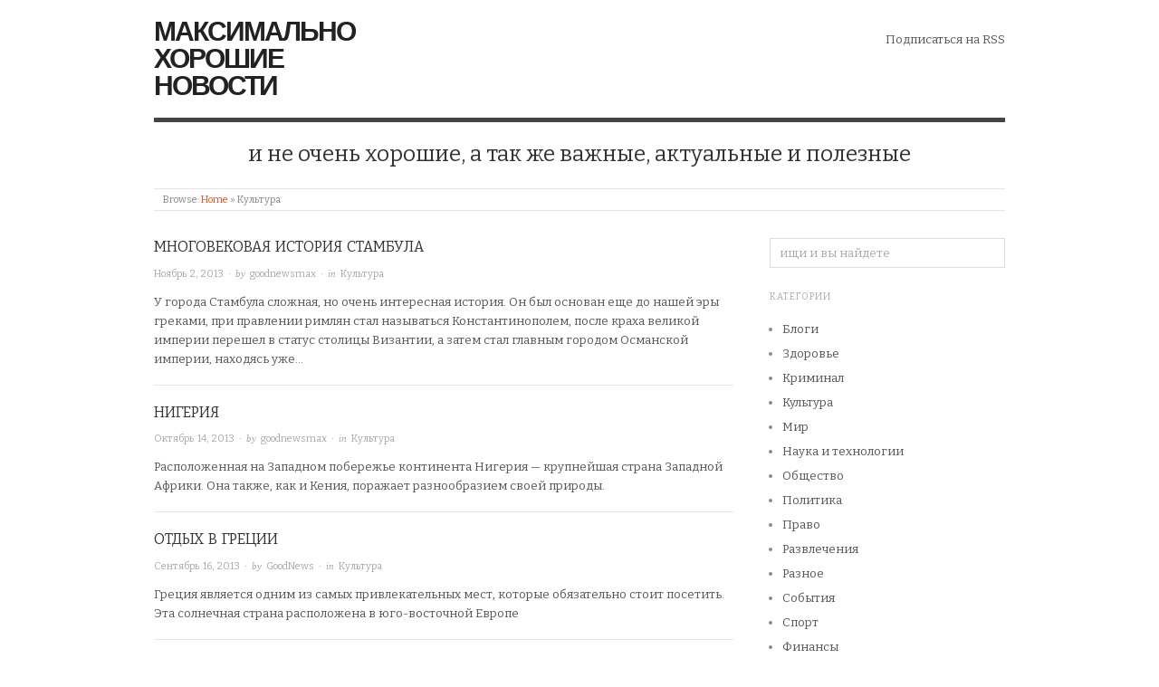

--- FILE ---
content_type: text/html; charset=utf-8
request_url: https://goodnewsmax.ru/category/kultura/
body_size: 5230
content:
<!DOCTYPE html>
<html lang="ru-RU">
<head>
  <meta http-equiv="content-type" content="text/html; charset=utf-8">
  <meta http-equiv="X-UA-Compatible" content="IE=edge,chrome=1">
  <meta name="viewport" content="width=device-width,initial-scale=1">
  <title>Культура Archives - Максимально хорошие новости</title>
  <link rel="profile" href="https://gmpg.org/xfn/11">
  <link rel="pingback" href="/xmlrpc.php">
  <meta name="template" content="Origin 0.5.8">
  <link rel="canonical" href="/category/kultura/">
  <link rel="alternate" type="application/rss+xml" title="Максимально хорошие новости » Лента" href="/feed/">
  <link rel="alternate" type="application/rss+xml" title="Максимально хорошие новости » Лента комментариев" href="/comments/feed/">
  <link rel="alternate" type="application/rss+xml" title="Максимально хорошие новости » Лента рубрики Культура" href="/category/kultura/feed/">
  <script type="text/javascript">
                        window._wpemojiSettings = {"baseUrl":"http:\/\/s.w.org\/images\/core\/emoji\/72x72\/","ext":".png","source":{"concatemoji":"http:\/\/goodnewsmax.ru\/wp-includes\/js\/wp-emoji-release.min.js"}};
                        !function(a,b,c){function d(a){var c=b.createElement("canvas"),d=c.getContext&&c.getContext("2d");return d&&d.fillText?(d.textBaseline="top",d.font="600 32px Arial","flag"===a?(d.fillText(String.fromCharCode(55356,56812,55356,56807),0,0),c.toDataURL().length>3e3):(d.fillText(String.fromCharCode(55357,56835),0,0),0!==d.getImageData(16,16,1,1).data[0])):!1}function e(a){var c=b.createElement("script");c.src=a,c.type="text/javascript",b.getElementsByTagName("head")[0].appendChild(c)}var f,g;c.supports={simple:d("simple"),flag:d("flag")},c.DOMReady=!1,c.readyCallback=function(){c.DOMReady=!0},c.supports.simple&&c.supports.flag||(g=function(){c.readyCallback()},b.addEventListener?(b.addEventListener("DOMContentLoaded",g,!1),a.addEventListener("load",g,!1)):(a.attachEvent("onload",g),b.attachEvent("onreadystatechange",function(){"complete"===b.readyState&&c.readyCallback()})),f=c.source||{},f.concatemoji?e(f.concatemoji):f.wpemoji&&f.twemoji&&(e(f.twemoji),e(f.wpemoji)))}(window,document,window._wpemojiSettings);
  </script>
  <style type="text/css">
  img.wp-smiley,
  img.emoji {
        display: inline !important;
        border: none !important;
        box-shadow: none !important;
        height: 1em !important;
        width: 1em !important;
        margin: 0 .07em !important;
        vertical-align: -0.1em !important;
        background: none !important;
        padding: 0 !important;
  }
  </style>
  <link rel="stylesheet" id="yarppWidgetCss-css" href="/wp-content/plugins/yet-another-related-posts-plugin/style/widget.css" type="text/css" media="all">
  <link rel="stylesheet" id="style-css" href="/wp-content/themes/origin/style.min.css" type="text/css" media="all">
  <link rel="stylesheet" id="origin_fancybox-stylesheet-css" href="/wp-content/themes/origin/js/fancybox/jquery.fancybox-1.3.4.css" type="text/css" media="screen">
  <link rel="stylesheet" id="font-bitter-css" href="https://fonts.googleapis.com/css?family=Bitter&ver=1" type="text/css" media="screen">
  <script type="text/javascript" src="/wp-includes/js/jquery/jquery.js"></script>
  <script type="text/javascript" src="/wp-includes/js/jquery/jquery-migrate.min.js"></script>
  <script type="text/javascript" src="/wp-content/plugins/google-analyticator/external-tracking.min.js"></script>
  <link rel="EditURI" type="application/rsd+xml" title="RSD" href="/xmlrpc.php">
  <link rel="wlwmanifest" type="application/wlwmanifest+xml" href="/wp-includes/wlwmanifest.xml">
  <style type="text/css">

                /* Font size. */
                                        html { font-size: 16px; }
                
                /* Font family. */
                                        body { font-family: 'Bitter', serif; }
                
                /* Link color. */
                                        a, a:visited, #footer a:hover, .entry-title a:hover { color: #dd5424; }
                        #respond #submit, .button, a.button, .wpcf7-submit, #loginform .button-primary { background-color: #dd5424; }
                                a:hover, a:focus { color: #000; }

                /* Custom CSS. */
                
        
  </style>
  <script type="text/javascript">
    var analyticsFileTypes = [''];
    var analyticsSnippet = 'disabled';
    var analyticsEventTracking = 'enabled';
  </script>
</head>
<body class="wordpress ltr ru_RU parent-theme y2015 m09 d16 h05 wednesday logged-out archive taxonomy taxonomy-category taxonomy-category-kultura">
  <div id="container">
    <div class="wrap">
      <div id="header">
        <div id="branding">
          <div id="site-title">
            <a href="/" title="Максимально хорошие новости" rel="home"><span>Максимально хорошие новости</span></a>
          </div>
        </div>
        <div id="menu-primary" class="site-navigation menu-container" role="navigation">
          <span class="menu-toggle">Menu</span>
          <div class="menu">
            <ul id="menu-primary-items" class="nav-menu">
              <li id="menu-item-181" class="menu-item menu-item-type-custom menu-item-object-custom menu-item-181">Подписаться на RSS</li>
            </ul>
          </div>
        </div>
        <div id="site-description">
          <span>и не очень хорошие, а так же важные, актуальные и полезные</span>
        </div>
        <div class="breadcrumb-trail breadcrumbs" itemprop="breadcrumb">
          <span class="trail-browse">Browse:</span> <span class="trail-begin"><a href="/" title="Максимально хорошие новости">Home</a></span> <span class="sep">»</span> <span class="trail-end">Культура</span>
        </div>
      </div>
      <div id="main">
        <div id="content">
          <div class="hfeed">
            <div id="post-668" class="hentry post publish post-1 odd author-goodnewsmax category-kultura post_tag-istoriya post_tag-stambul">
              <h2 class="post-title entry-title">Многовековая история Стамбула</h2>
              <div class="byline">
                <time class="published" datetime="2013-11-02T22:18:41+00:00" title="Суббота, Ноябрь 2nd, 2013, 10:18 пп">Ноябрь 2, 2013</time> · by <span class="author vcard"><a class="url fn n" rel="author" href="/author/goodnewsmax/" title="goodnewsmax">goodnewsmax</a></span> · in <span class="category"><a href="/category/kultura/" rel="tag">Культура</a></span>
              </div>
              <div class="entry-summary">
                <p>У города Стамбула сложная, но очень интересная история. Он был основан еще до нашей эры греками, при правлении римлян стал называться Константинополем, после краха великой империи перешел в статус столицы Византии, а затем стал главным городом Османской империи, находясь уже…</p>
              </div>
            </div>
            <div id="post-638" class="hentry post publish post-2 even alt author-goodnewsmax has-excerpt category-kultura post_tag-1-rubl post_tag-nigeriya">
              <h2 class="post-title entry-title">Нигерия</h2>
              <div class="byline">
                <time class="published" datetime="2013-10-14T09:28:17+00:00" title="Понедельник, Октябрь 14th, 2013, 9:28 дп">Октябрь 14, 2013</time> · by <span class="author vcard"><a class="url fn n" rel="author" href="/author/goodnewsmax/" title="goodnewsmax">goodnewsmax</a></span> · in <span class="category"><a href="/category/kultura/" rel="tag">Культура</a></span>
              </div>
              <div class="entry-summary">
                <p>Расположенная на Западном побережье континента Нигерия — крупнейшая страна Западной Африки. Она также, как и Кения, поражает разнообразием своей природы.</p>
              </div>
            </div>
            <div id="post-631" class="hentry post publish post-3 odd author-goodnews has-excerpt category-kultura post_tag-gretsiya post_tag-otdy-h">
              <h2 class="post-title entry-title">Отдых в Греции</h2>
              <div class="byline">
                <time class="published" datetime="2013-09-16T08:18:46+00:00" title="Понедельник, Сентябрь 16th, 2013, 8:18 дп">Сентябрь 16, 2013</time> · by <span class="author vcard"><a class="url fn n" rel="author" href="/author/goodnews/" title="GoodNews">GoodNews</a></span> · in <span class="category"><a href="/category/kultura/" rel="tag">Культура</a></span>
              </div>
              <div class="entry-summary">
                <p>Греция является одним из самых привлекательных мест, которые обязательно стоит посетить. Эта солнечная страна расположена в юго-восточной Европе</p>
              </div>
            </div>
            <div id="post-312" class="hentry post publish post-4 even alt author-goodnewsmax category-kultura category-nauka-i-texnologii post_tag-internet post_tag-e-lektronny-e-knigi">
              <h2 class="post-title entry-title">Популярность книг в электронном виде растет</h2>
              <div class="byline">
                <time class="published" datetime="2012-10-25T08:34:15+00:00" title="Четверг, Октябрь 25th, 2012, 8:34 дп">Октябрь 25, 2012</time> · by <span class="author vcard"><a class="url fn n" rel="author" href="/author/goodnewsmax/" title="goodnewsmax">goodnewsmax</a></span> · in <span class="category"><a href="/category/kultura/" rel="tag">Культура</a>, <a href="/category/nauka-i-texnologii/" rel="tag">Наука и технологии</a></span>
              </div>
              <div class="entry-summary">
                <p>В последнее время популярным стало скачивать книги с интернета, а не покупать их. В этом есть и свои плюсы. Так, покупка книг стоит достаточно дорого, а скачивание через интернет бесплатное. При чем, неплохо, если перед покупкой книги в бумажном варианте,…</p>
              </div>
            </div>
            <div id="post-47" class="hentry post publish post-5 odd author-goodnewsmax category-kultura post_tag-evro-2012 post_tag-kino post_tag-fil-m">
              <h2 class="post-title entry-title">О Евро-2012 снимут фильм</h2>
              <div class="byline">
                <time class="published" datetime="2012-07-06T12:13:09+00:00" title="Пятница, Июль 6th, 2012, 12:13 пп">Июль 6, 2012</time> · by <span class="author vcard"><a class="url fn n" rel="author" href="/author/goodnewsmax/" title="goodnewsmax">goodnewsmax</a></span> · in <span class="category"><a href="/category/kultura/" rel="tag">Культура</a></span>
              </div>
              <div class="entry-summary">
                <p>Новые фильмы в хорошем качестве здесь вы можете посмотреть, а вот фильм про Евро 2012 еще только снимают. Съемки данной ленты должны закончиться в июле 2012 года.В ленте про Евро в Украине и Польше можно будет увидеть разнообразные эксклюзивные фото…</p>
              </div>
            </div>
          </div>
        </div>
        <div id="sidebar-primary" class="sidebar">
          <section id="hybrid-search-2" class="widget search widget-search">
            <h3 class="widget-title">Поиск</h3>
            <form method="get" class="search-form" id="search-formhybrid-search" action="https://goodnewsmax.ru/" name="search-formhybrid-search">
              <div>
                <input class="search-text" type="text" name="s" id="search-texthybrid-search" value="ищи и вы найдете" onfocus="if(this.value==this.defaultValue)this.value='';" onblur="if(this.value=='')this.value=this.defaultValue;"><input class="search-submit button" name="submit" type="submit" id="search-submithybrid-search" value="Искать">
              </div>
            </form>
          </section>
          <section id="hybrid-categories-2" class="widget categories widget-categories">
            <h3 class="widget-title">Категории</h3>
            <ul class="xoxo categories">
              <li class="cat-item cat-item-10">
                <a href="/category/blogi/">Блоги</a>
              </li>
              <li class="cat-item cat-item-13">
                <a href="/category/zdorove/">Здоровье</a>
              </li>
              <li class="cat-item cat-item-6">
                <a href="/category/kriminal/">Криминал</a>
              </li>
              <li class="cat-item cat-item-8 current-cat">
                <a href="/category/kultura/">Культура</a>
              </li>
              <li class="cat-item cat-item-5">
                <a href="/category/mir/">Мир</a>
              </li>
              <li class="cat-item cat-item-4">
                <a href="/category/nauka-i-texnologii/">Наука и технологии</a>
              </li>
              <li class="cat-item cat-item-9">
                <a href="/category/obshhestvo/">Общество</a>
              </li>
              <li class="cat-item cat-item-7">
                <a href="/category/politika/">Политика</a>
              </li>
              <li class="cat-item cat-item-38">
                <a href="/category/pravo/">Право</a>
              </li>
              <li class="cat-item cat-item-12">
                <a href="/category/razvlecheniya/">Развлечения</a>
              </li>
              <li class="cat-item cat-item-1">
                <a href="/category/raznoe/">Разное</a>
              </li>
              <li class="cat-item cat-item-11">
                <a href="/category/sobytiya/">События</a>
              </li>
              <li class="cat-item cat-item-14">
                <a href="/category/sport/">Спорт</a>
              </li>
              <li class="cat-item cat-item-18">
                <a href="/category/finansy/">Финансы</a>
              </li>
              <li class="cat-item cat-item-3">
                <a href="/category/ekonomika/">Экономика</a>
              </li>
            </ul>
          </section>
          <section id="hybrid-calendar-2" class="widget calendar widget-calendar">
            <h3 class="widget-title">Календарь публикаций</h3>
            <div class="calendar-wrap">
              <table id="wp-calendar">
                <caption>
                  Сентябрь 2015
                </caption>
                <thead>
                  <tr>
                    <th scope="col" title="Понедельник">Пн</th>
                    <th scope="col" title="Вторник">Вт</th>
                    <th scope="col" title="Среда">Ср</th>
                    <th scope="col" title="Четверг">Чт</th>
                    <th scope="col" title="Пятница">Пт</th>
                    <th scope="col" title="Суббота">Сб</th>
                    <th scope="col" title="Воскресенье">Вс</th>
                  </tr>
                </thead>
                <tfoot>
                  <tr>
                    <td colspan="3" id="prev">
                      <a href="/2015/08/">« Авг</a>
                    </td>
                    <td class="pad">&nbsp;</td>
                    <td colspan="3" id="next" class="pad">&nbsp;</td>
                  </tr>
                </tfoot>
                <tbody>
                  <tr>
                    <td colspan="1" class="pad">&nbsp;</td>
                    <td>1</td>
                    <td>2</td>
                    <td>3</td>
                    <td>4</td>
                    <td>5</td>
                    <td>6</td>
                  </tr>
                  <tr>
                    <td>7</td>
                    <td>8</td>
                    <td>9</td>
                    <td>10</td>
                    <td>11</td>
                    <td>12</td>
                    <td>13</td>
                  </tr>
                  <tr>
                    <td>14</td>
                    <td>15</td>
                    <td id="today">16</td>
                    <td>17</td>
                    <td>18</td>
                    <td>19</td>
                    <td>20</td>
                  </tr>
                  <tr>
                    <td>21</td>
                    <td>22</td>
                    <td>23</td>
                    <td>24</td>
                    <td>25</td>
                    <td>26</td>
                    <td>27</td>
                  </tr>
                  <tr>
                    <td>28</td>
                    <td>29</td>
                    <td>30</td>
                    <td class="pad" colspan="4">&nbsp;</td>
                  </tr>
                </tbody>
              </table>
            </div>
          </section>
        </div>
      </div>
      <div id="footer">
        <div class="footer-content">
          <p class="copyright">Copyright © 2022 <a class="site-link" href="/" title="Максимально хорошие новости" rel="home"><span>Максимально хорошие новости</span></a></p>
        </div>
      </div>
    </div>
  </div>
  <script type="text/javascript" src="/wp-content/themes/origin/js/fancybox/jquery.fancybox-1.3.4.pack.js"></script> 
  <script type="text/javascript" src="/wp-content/themes/origin/js/fitvids/jquery.fitvids.js"></script> 
  <script type="text/javascript" src="/wp-content/themes/origin/js/footer-scripts.js"></script> 
  <script type="text/javascript" src="/wp-content/themes/origin/js/navigation.js"></script> 
  <script type="text/javascript" src="/wp-content/themes/origin/library/js/drop-downs.min.js"></script>
<script defer src="https://static.cloudflareinsights.com/beacon.min.js/vcd15cbe7772f49c399c6a5babf22c1241717689176015" integrity="sha512-ZpsOmlRQV6y907TI0dKBHq9Md29nnaEIPlkf84rnaERnq6zvWvPUqr2ft8M1aS28oN72PdrCzSjY4U6VaAw1EQ==" data-cf-beacon='{"version":"2024.11.0","token":"32e5a23f1c724fb98f4937324b31daad","r":1,"server_timing":{"name":{"cfCacheStatus":true,"cfEdge":true,"cfExtPri":true,"cfL4":true,"cfOrigin":true,"cfSpeedBrain":true},"location_startswith":null}}' crossorigin="anonymous"></script>
</body>
</html>
